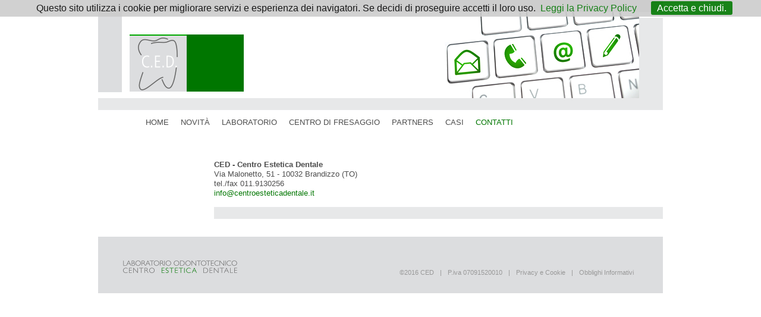

--- FILE ---
content_type: text/html; charset=utf-8
request_url: http://www.centroesteticadentale.it/it-IT/contatti
body_size: 5577
content:

<!DOCTYPE html>

<html xmlns="http://www.w3.org/1999/xhtml">
<head><meta http-equiv="Content-Type" content="text/html; charset=utf-8" /><link href="/css/reset.css" rel="stylesheet" type="text/css" media="all" /><link href="/css/stili.css" rel="stylesheet" type="text/css" media="all" /><meta name="content-language" content="it-IT" /><title>
	CED-Centro Estetica Dentale
</title></head>

<body>

        <div class="container">

            <header>

                <div class="header-top"></div>
                <div class="header-middle">

                    <div class="block-left"></div>
                    <div class="block-middle">
                        
<div class="header-logo">
    <a id="header_logo1_HyperLink_Logo" href="/it-IT/home"><img src="/img/logoCED.png" alt="To-Green energie rinnovabili"></a>
</div>


<link href="/cookies/css/cookie.css" rel="stylesheet" type="text/css">
<script src="/cookies/js/cookiechoices.js"></script>
<script>
document.addEventListener('DOMContentLoaded', function(event) {
cookieChoices.showCookieConsentBar('Questo sito utilizza i cookie per migliorare servizi e esperienza dei navigatori. Se decidi di proseguire accetti il loro uso.', 'Accetta e chiudi.', 'Leggi la Privacy Policy', 'http://www.centroesteticadentale.it/privacy.html');
  });
</script>

                        <div class="header-img">
                            <div class="header-mask"></div>
                            <div class="header-masked-img">
                                <img src="/img/headerContatti.jpg" alt="contatti">
                            </div>
                        </div>
                    </div>
                    <div class="block-right"></div>

                </div>
                <div class="header-bottom"></div>
                
 <nav>

                    <ul>
                        <li>
                            <a id="nav1_HyperLink_Home" href="/it-IT/home">home</a>
                          
                        </li>
                        <li>
                            <a id="nav1_HyperLink_Novita" href="/it-IT/novita">novit&agrave;</a>
                          
                        </li>
                        <li>
                            <a id="nav1_HyperLink_Laboratorio" href="/it-IT/laboratorio/il-laboratorio">laboratorio</a>
                            </li>
                        <li>
                            <a id="nav1_HyperLink_CentroFresaggio" href="/it-IT/centro_fresaggio/lavorazioni-cad-cam">centro di fresaggio</a>
                            </li>
                        <li>
                            <a id="nav1_HyperLink_Partners" href="/it-IT/partners">partners</a>
                            </li>
                        <li>
                            <a id="nav1_HyperLink_Casi" href="/it-IT/casi/casi">casi</a>
                            </li>
                        <li>
                            <a id="nav1_HyperLink_Contatti" class="active">contatti</a>
                            </li>
                    </ul>

                </nav>
            </header>

            <main>

                <div class="sidebar"></div>

                <div class="content">

                    <p>
                        <strong>CED - Centro Estetica Dentale</strong><br>
                        Via Malonetto, 51 - 10032 Brandizzo (TO)<br>
                        tel./fax 011.9130256<br>
                        <a href="mailto:info@centroesteticadentale.it">info@centroesteticadentale.it</a>
                    </p>

                    <div class="divider"></div>

                  
                </div>

                <div class="clearfix"></div>
            </main>
            
<footer>

    <div class="claim">
        <img src="/img/claim.png" alt="Centro Estetica Dentale" />
    </div>

    <div class="notes">

        <div class="credits">
            <ul>
                <li>©2016 CED</li>
                <li>|</li>
                <li>P.iva 07091520010</li>
                <li>|</li>
                <li><a href="http://www.centroesteticadentale.it/privacy.html" target="_blank">Privacy e Cookie</a></li>
                <li>|</li>
                <li><a href="http://www.centroesteticadentale.it/obblighi-informativi.html" target="_blank">Obblighi Informativi</a></li>
            </ul>
        </div>

        <div class="social" style="display: none">

            <a href="http://www.youtube.com/" target="_blank">
                <img src="/img/icon-30x30-you_tube.jpg" alt="You Tube Channel" />
            </a>
            <a href="http://www.facebook.com/" target="_blank">
                <img src="/img/icon-30x30-facebook.jpg" alt="Facebook Page" />
            </a>

        </div>

    </div>

</footer>


<script>
    (function (i, s, o, g, r, a, m) {
        i['GoogleAnalyticsObject'] = r; i[r] = i[r] || function () {
            (i[r].q = i[r].q || []).push(arguments)
        }, i[r].l = 1 * new Date(); a = s.createElement(o),
        m = s.getElementsByTagName(o)[0]; a.async = 1; a.src = g; m.parentNode.insertBefore(a, m)
    })(window, document, 'script', '//www.google-analytics.com/analytics.js', 'ga');

    ga('create', 'UA-23525159-24', 'auto');
    ga('send', 'pageview');

</script>


        </div>
        <!-- SCRIPTS -->
<script src="/js/jquery-1.11.1.min.js" type="text/javascript" charset="utf-8"></script>
 
</body>
</html>


--- FILE ---
content_type: text/css
request_url: http://www.centroesteticadentale.it/css/stili.css
body_size: 7194
content:
/* MAIN TYPOGRAPHIC STYLES */

body {
	font-family: Helvetica, Arial, sans-serif;
	font-size: 13px;
	line-height: 1.25em;
	color: rgb(77,77,77);
	background-color: white;
}

a, a:link, a:visited, p a, p a:link, p a:visited {
	color: rgb(0,118,0);
	text-decoration: none;
}

a:hover, p a:hover {
	text-decoration: underline;
}

p {
	text-align: justify;
	line-height: 1.25em;
}

b, strong {
	font-weight: bold;
}

i {
	font-style: italic;
}

h1 {
	font-size: 36px;
	line-height: 36px;
	text-transform: uppercase;
	color: rgb(102,102,102);
	margin-bottom: 15px;
}

h2 {
	font-size: 18px;
	line-height: 18px;
	color: rgb(0,118,0);
}


h3 {
    font-size: 14px;
    line-height: 14px;
    color: rgb(0,118,0);
    font-weight: bold;
}

/* NAVIGATION */

nav {
	font-size: 13px;
	color: rgb(77,77,77);
	text-transform: uppercase;
	height: 15px;
	margin-left: 40px;
	margin-top: 10px;
}

nav ul li {
	float: left;
	margin-right: 20px;
}

.second_menu {
	font-size: 12px;
	line-height: 1.2em;
	color: rgb(77,77,77);
	text-transform: uppercase;
	position: absolute;
	bottom: 0px;
	margin-left: 40px;
	width: 155px;
}

ul li a, ul li a:link, ul li a:visited {
	color: rgb(77,77,77);
}

ul li a:hover {
	color: rgb(150,150,150);
	text-decoration: none;
}

ul li a.active {
	color: rgb(0,118,0);
}


/* LAYOUT STYLES */

.container {
	width: 950px;
	margin-left: auto;
	margin-right: auto;
	position: relative;
}

.header-home {
	width: 950px;
	height: 420px;
}

.header-top {
	width: 950px;
	height: 20px;
	background-color: rgb(220,221,223);
}

.header-middle-home {
	width: 950px;
	height: 355px;
}

.header-middle {
	width: 950px;
	height: 145px;
}

.header-bottom {
	width: 950px;
	height: 20px;
	background-color: rgb(231,232,233);	
}

.block-left {
	width: 40px;
	height: 135px;
	background-color: rgb(220,221,223);
	float: left;
}

.block-middle {
	width: 870px;
	height: 145px;
	float: left;
	position: relative;
}

.block-middle-home {
	height: 355px;
}

.block-right {
	width: 40px;
	height: 135px;
	background-color: rgb(231,232,233);
	float: right;
	bottom: 0px;
	margin-top: 10px;
}

.br-home {
	margin-top: 220px;
}

.header-logo {
	position: relative;
	top: 38px;
	left: 11px;
	z-index: 10;
}

.header-img {
	position: absolute;
	top: 0px;
	left: 0px;
}

.header-mask {
	width: 870px;
	height: 145px;
	position: relative;
	float: left;
	background-image: url(../img/gradient_mask.png);
	background-repeat: repeat-y;
	z-index: 5;
}

.header-masked-img {
	width: 500px;
	height: 145px;
	float: left;
	position: absolute;
	top: 0px;
	left: 370px;
	z-index: 4;
}

.content-home {
	height: 165px;
	width: 950px;
}

.fb-include {
	width: 288px;
	height: 278px;
	border: 1px solid rgb(220,221,223);
	background-color: white;
	position: absolute;
	top: 350px;
	left: 620px;
	z-index: 10;
}

.sidebar {
	width: 195px;
	margin-top: 45px;
	margin-bottom: 15px;
	float: left;
	position: absolute;
}

.content {
	width: 755px;
	margin-top: 45px;
	margin-bottom: 15px;
	float: right;
}

.image-box {
	float: left;
	margin-right: 15px;
}

.news {
	margin-bottom: 20px;
}

.news-thumb {
	width: 75px;
	height: 75px;
	float: left;
}

.news-content {
	width: 550px;
	margin-right: 40px;
	float: right;
}

.news-docs a, .news-docs a:link, .news-docs a:visited {
	color: rgb(77,77,77);
	text-decoration: underline;
}

.news-docs a:hover {
	color: rgb(0,118,0);
}

.paging {
	margin-bottom: 10px;
	margin-right: 40px;
	float: right;
}

.divider {
	height: 20px;
	margin-bottom: 15px;
	margin-top: 15px;
	background-color: rgb(231,232,233);
}

/* CASI */

.casi_img {
	width: 600px;
	float: left;
}


/* PRODUCTS */

.prodotto_img {
	width: 250px;
	float: left;
}

.prodotto_img img {
	max-width: 100%;
}

.prodotto_desc {
	width: 365px;
	float: right;
}

.prodotto_techspec, .prodotto_docs {
	margin-top: 20px;
}



/* FORM STYLES */

.input_element {
	line-height: 24px;
	width: 645px;
	height: 24px;
	margin-bottom: 10px;
}

.input_element label {
	float: left;
}

.input_element input {
	float: right;
}
	
.input_element input[type=text] {
	font-family: Helvetica, Arial, sans-serif;
	font-size: 13px;
	line-height: 22px;
	color: rgb(77,77,77);
	border: 1px solid rgb(150,150,150);
	width: 475px;
	height: 22px;
	padding: 0px 0px 0px 3px;
	-webkit-appearance: none;
	-moz-appearance: none;
	appearance: none;
	-webkit-box-shadow: none;
	-moz-box-shadow: none;
	box-shadow: none;
}

.input_element input[type=file] {
	font-family: Helvetica, Arial, sans-serif;
	color: rgb(77,77,77);
	width: 480px;
	margin-top: 3px;
}

.messaggio {
	height: 90px;
}

.input_element textarea {
	font-family: Helvetica, Arial, sans-serif;
	font-size: 13px;
	color: rgb(77,77,77);
	border: 1px solid rgb(150,150,150);
	padding: 3px;
	width: 473px;
	min-height: 80px;
	max-height: 80px;
	float: right;
	-webkit-appearance: none;
	-moz-appearance: none;
	appearance: none;
	-webkit-box-shadow: none;
	-moz-box-shadow: none;
	box-shadow: none;
}

.privacy {
	width: 645px;
	padding-left: 165px;
}

.privacy input {
	float: left;
	margin: 0;
	padding: 0;
}

.input_element input[type=checkbox] {
	line-height: 16px;
	width: 16px;
	height: 16px;
	margin-top: 4px;
	margin-right: 3px;
}

.bottoni {
	margin-top: 15px;
	clear: both;
}

.input_element input[type=button] {
	font-family: Helvetica, Arial, sans-serif;
	font-size: 13px;
	line-height: 25px;
	text-transform: uppercase;
	border: none;
	color: rgb(77,77,77);
	background-color: rgb(231,232,233);
	padding: 0px;
	margin-left: 15px;
	width: 115px;
	height: 25px;
	float: right;
	-webkit-appearance: none;
	-moz-appearance: none;
	appearance: none;
	cursor: pointer;
}

.input_element input[type=button]:hover {
	color: white;
	background-color: rgb(0,118,0);
}


/* FOOTER STUFF */

footer {
	height: 95px;
	width: 950px;
	background-color: rgb(220,221,223);
}

.claim {
	width: 156px;
	position: relative;
	top: 12px;
	left: 40px;
    float:left;
}
/*
.notes {
	width: 310px;
	height: 30px;
	float: right;
	position: relative;
	right: 40px;
}
*/
.notes {
    width: 293px;
    height: 30px;
    float: right;
    position: relative;
    right: 190px;
    top: 41px;
}

.credits {
	font-size: 11px;
	color: #999;
	float: left;
    width: 480px;
}

    .credits ul li {
        float: left;
        margin-right: 10px;
    }

.credits ul li a {
	color: #999;
}

.credits ul li a:hover {
	text-decoration: underline;
}

.social {
	height: 30px;
	position: relative;
	bottom: 14px;
	float: right;
}

.social img {
	margin-left: 10px;
	float: left;
}



/* CLEARFIX */

.clearfix:after {
	visibility: hidden;
	display: block;
	font-size: 0;
	content: " ";
	clear: both;
	height: 0;
	}
* html .clearfix             { zoom: 1; } /* IE6 */
*:first-child+html .clearfix { zoom: 1; } /* IE7 */


--- FILE ---
content_type: text/css
request_url: http://www.centroesteticadentale.it/cookies/css/cookie.css
body_size: 2358
content:
@charset "utf-8";
/* CSS Document */

#cookieChoiceInfo { 
    /* Imposto le proprietà del banner/dialog box e caratteri del messaggio */
    background-color: #CCC;         /* Lo fondo è di colore grigio chiaro (#CCC) */
    color: #000;                    /* il colore dei caratteri è grigio chiaro (#DDD) */
    font-size: 16px;                /* i caratteri devono essere grandi 16 pixel */        
    padding: 6px;                   /* lo spazio intorno al messaggio (sopra, sotto e di lato) quindi il bordo dista 10 pixel */
    opacity: .9;                    /* questa proprietà modifica la trasparenza del banner/dialogbox */    
}

#cookieInfoLink {
    color: #007600;                 /* il testo del link che aprire la pagina della cookie policy è rosso (#E00)  */
    text-decoration: underline;     /* questa propriet� indica che il testo del link è sottolineato  */
}

    #cookieInfoLink:hover {
        /* la parola hover, vicino al selettore, indica che le proprietà seguenti verranno applicate... */
        /* ... al link che conduce alla cookie policy solo quando il mouse ci passa sopra  */
        /*color: #72D8EF;*/ /* il testo del link in questo caso diventa di un rosso pi� chiaro al passaggio del mouse...  */
        /*test-decoration: none;*/ /*   .... e allo stesso tempo il testo non sar� pi� sottolineato         
        */
        text-decoration:underline;
    }

#cookieChoiceDismiss { /* Impostiamo per il link "accetto/ok/chiudi" le propriet� per renderlo... */
    /* ...visivamente come un pulsante */
    background-color: #007600;                  /* lo sfondo è verde (#0A0) */
    color: #FFF;                                /* Il colore del testo è bianco (#FFF) */
    text-decoration: none;                      /* Il testo non è sottolineato         */
    font-size: 16px;
    padding: 3px 10px;                          /* Imposto lo spazio tra i caratteri e il bordo del pulsante 2pixel sopra e sotto e 10px ai lati */
    border-radius: 3px;                         /* Lo sfondo del pulsante ha i bordi arrotondati con un raggio di 3 pixel */
}

    #cookieChoiceDismiss:hover { /* Passando il mouse sopra il pulsante, questo cambia colore in verde chiaro. */
        /*background-color: #0F0;*/
        text-decoration:underline;
    }


